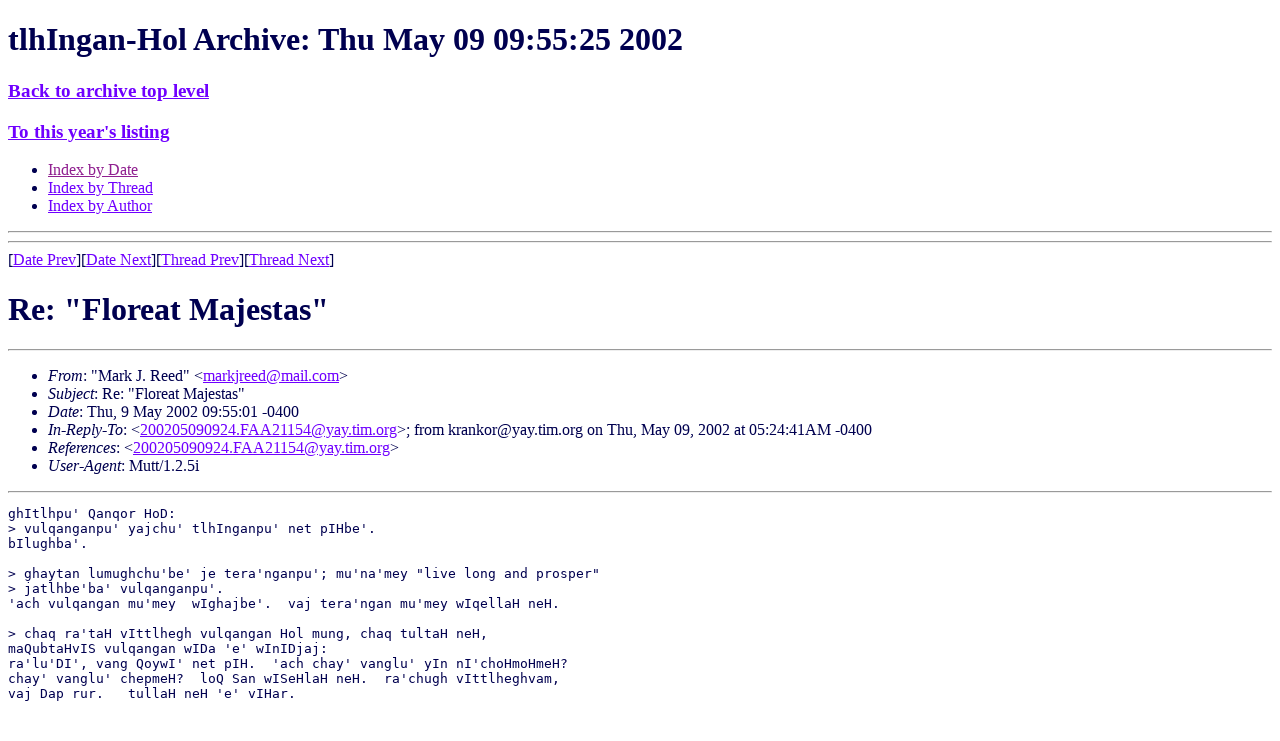

--- FILE ---
content_type: text/html
request_url: https://www.kli.org/tlhIngan-Hol/2002/May/msg00077.html
body_size: 2990
content:
<!-- MHonArc v2.4.9 -->
<!--X-Subject: Re: "Floreat Majestas" -->
<!--X-From-R13: "[nex X. Drrq" <znexwerrqNznvy.pbz> -->
<!--X-Date: 9 May 2002 13:55:25 &#45;0000 -->
<!--X-Message-Id: 20020509095501.A6604@jasmine -->
<!--X-Content-Type: text/plain -->
<!--X-Reference: 200205090924.FAA21154@yay.tim.org -->
<!--X-Head-End-->
<!DOCTYPE HTML PUBLIC "-//W3C//DTD HTML 4.01 Transitional//EN" "http://www.w3.org/TR/html4/loose.dtd">
<HTML>
<HEAD>
<TITLE> Re: &quot;Floreat Majestas&quot;</TITLE>
<LINK REL='stylesheet' title='Normal Style' HREF='/klistyle.css'>
<link rel='alternate stylesheet' title='Testing only!' href='/altstyle1.css'>
<link rel="SHORTCUT ICON" href="/favicon.ico">
<link rel="ICON" href="/favicon.ico">
<meta http-equiv="Content-Type" content="text/html; charset=iso-8859-1">
<LINK REV='made' HREF='http://www.mhonarc.org/'>
<link rel="contents" href="/#sitemap" title="Site Map">
<link rel="bookmark" href="/wiki/" title="KLI Wiki">
<link rel="bookmark" href="/tlhIngan-Hol/" title="Email Archives">
<link rel="glossary" href="/tlh/newwords.html" title="New Klingon Words">
<link rel="up" title="Index of this month" href="./">
<link rel="top" href="/tlhIngan-Hol/" title="Archive Top Level">
<link rel="search" href="/cgi-bin/webglimpse.cgi" title="Search the Archives">
<link rel="last" href="/tlhIngan-Hol//current/" title="Latest Month">

<link rel='stylesheet' id='google-webfonts-css'  href='http://fonts.googleapis.com/css?family=Ubuntu%3A300%2C400%2C700%7C&#038;subset=latin%2Clatin-ext&#038;ver=3.8.1' type='text/css' media='all' />
<link rel='stylesheet' id='bootstrap-css'  href='http://www.kli.org/wp-content/themes/firmasite/assets/themes/simplex/bootstrap.min.css?ver=3.8.1' type='text/css' media='all' />
<link rel='stylesheet' id='firmasite-style-css'  href='http://www.kli.org/wp-content/themes/firmasite/style.css?ver=3.8.1' type='text/css' media='all' />
</HEAD>
<BODY  text="#000050" link="#7000ff"
 alink="#ff0000" vlink="#902090">

<H1>tlhIngan-Hol Archive: Thu May 09 09:55:25 2002</H1>
<h3><A HREF="/tlhIngan-Hol/">Back to archive top level</A></h3>
<H3><A HREF="../">To this year's listing</A></H3>
<UL>
<LI><A HREF="">Index by Date</A>
<LI><A HREF="thread.html">Index by Thread</A>
<LI><A HREF="author.html">Index by Author</A>
</UL>
<HR>
<!--X-Body-Begin-->
<!--X-User-Header-->
<!--X-User-Header-End-->
<!--X-TopPNI-->
<HR>
[<a href="msg00076.html">Date Prev</a>][<a href="msg00078.html">Date Next</a>][<a href="msg00074.html">Thread Prev</a>][<a href="msg00079.html">Thread Next</a>]

<!--X-TopPNI-End-->
<!--X-MsgBody-->
<!--X-Subject-Header-Begin-->
<h1>Re: &quot;Floreat Majestas&quot;</h1>
<hr>
<!--X-Subject-Header-End-->
<!--X-Head-of-Message-->
<ul>
<li><em>From</em>: &quot;Mark J. Reed&quot; &lt;<A HREF="/cdn-cgi/l/email-protection#94f9f5e6fffee6f1f1f0d4f9f5fdf8baf7fbf9"><span class="__cf_email__" data-cfemail="3e535f4c55544c5b5b5a7e535f5752105d5153">[email&#160;protected]</span></A>&gt;</li>
<li><em>Subject</em>: Re: &quot;Floreat Majestas&quot;</li>
<li><em>Date</em>: Thu, 9 May 2002 09:55:01 -0400</li>
<li><em>In-Reply-To</em>: &lt;<a href="msg00074.html"><span class="__cf_email__" data-cfemail="75474545474540454c454c47415b3334344744444041350c140c5b011c185b1a0712">[email&#160;protected]</span></a>&gt;; from <a href="/cdn-cgi/l/email-protection" class="__cf_email__" data-cfemail="244f56454a4f4b56645d455d0a504d490a4b5643">[email&#160;protected]</a> on Thu, May 09, 2002 at 05:24:41AM -0400</li>
<li><em>References</em>: &lt;<a href="msg00074.html"><span class="__cf_email__" data-cfemail="b3818383818386838a838a81879df5f2f28182828687f3cad2ca9dc7dade9ddcc1d4">[email&#160;protected]</span></a>&gt;</li>
<li><em>User-Agent</em>: Mutt/1.2.5i</li>
</ul>
<!--X-Head-of-Message-End-->
<!--X-Head-Body-Sep-Begin-->
<hr>
<!--X-Head-Body-Sep-End-->
<!--X-Body-of-Message-->
<pre>
ghItlhpu' Qanqor HoD:
&gt; vulqanganpu' yajchu' tlhInganpu' net pIHbe'.
bIlughba'.  

&gt; ghaytan lumughchu'be' je tera'nganpu'; mu'na'mey &quot;live long and prosper&quot;
&gt; jatlhbe'ba' vulqanganpu'.  
'ach vulqangan mu'mey  wIghajbe'.  vaj tera'ngan mu'mey wIqellaH neH.

&gt; chaq ra'taH vIttlhegh vulqangan Hol mung, chaq tultaH neH, 
maQubtaHvIS vulqangan wIDa 'e' wInIDjaj:
ra'lu'DI', vang QoywI' net pIH.  'ach chay' vanglu' yIn nI'choHmoHmeH?  
chay' vanglu' chepmeH?  loQ San wISeHlaH neH.  ra'chugh vIttlheghvam,
vaj Dap rur.   tullaH neH 'e' vIHar.

--
marqoS &lt;<a href="/cdn-cgi/l/email-protection" class="__cf_email__" data-cfemail="80ede1f2ebeaf2e5e5e4c0ede1e9ecaee3efed">[email&#160;protected]</a>&gt;
</pre>

<!--X-Body-of-Message-End-->
<!--X-MsgBody-End-->
<!--X-Follow-Ups-->
<hr>
<!--X-Follow-Ups-End-->
<!--X-References-->
<ul><li><strong>References</strong>:
<ul>
<li><strong><a name="00074" href="msg00074.html">Re: &quot;Floreat Majestas&quot;</a></strong>
<ul><li><em>From:</em> Captain Krankor &lt;<a href="/cdn-cgi/l/email-protection" class="__cf_email__" data-cfemail="cba0b9aaa5a0a4b98bb2aab2e5bfa2a6e5a4b9ac">[email&#160;protected]</a>&gt;</li></ul></li>
</ul></li></ul>
<!--X-References-End-->
<!--X-BotPNI-->
<HR>
<UL>
<li>Prev by Date:
<strong><a href="msg00076.html">Klingon WOTD: chaw' (v)</a></strong>
</li>
<li>Next by Date:
<strong><a href="msg00078.html">Re: EK: tlhIngan qID</a></strong>
</li>

<li>Prev by thread:
<strong><a href="msg00074.html">Re: &quot;Floreat Majestas&quot;</a></strong>
</li>
<li>Next by thread:
<strong><a href="msg00079.html">Re: &quot;Floreat Majestas&quot;</a></strong>
</li>

<LI>Index(es):
<UL>
<LI><A HREF="#00077"><STRONG>Date</STRONG></A></LI>
<LI><A HREF="thread.html#00077"><STRONG>Thread</STRONG></A></LI>
<LI><A HREF="author.html#00077"><STRONG>Author</STRONG></A></LI>
</UL>
</LI>
</UL>

<!--X-BotPNI-End-->
<!--X-User-Footer-->
<!--X-User-Footer-End-->
<h3><A HREF="/tlhIngan-Hol/">Back to archive top level</A></h3>
<HR>

<script data-cfasync="false" src="/cdn-cgi/scripts/5c5dd728/cloudflare-static/email-decode.min.js"></script><script src="http://www.kli.org/wp-content/plugins/advanced-iframe/js/ai_external.js" type="5ac8d0059cd1e88568011323-text/javascript"></script>
<script src="/cdn-cgi/scripts/7d0fa10a/cloudflare-static/rocket-loader.min.js" data-cf-settings="5ac8d0059cd1e88568011323-|49" defer></script><script>(function(){function c(){var b=a.contentDocument||a.contentWindow.document;if(b){var d=b.createElement('script');d.innerHTML="window.__CF$cv$params={r:'9a69afba1b750a26',t:'MTc2NDQ5ODgwNA=='};var a=document.createElement('script');a.src='/cdn-cgi/challenge-platform/scripts/jsd/main.js';document.getElementsByTagName('head')[0].appendChild(a);";b.getElementsByTagName('head')[0].appendChild(d)}}if(document.body){var a=document.createElement('iframe');a.height=1;a.width=1;a.style.position='absolute';a.style.top=0;a.style.left=0;a.style.border='none';a.style.visibility='hidden';document.body.appendChild(a);if('loading'!==document.readyState)c();else if(window.addEventListener)document.addEventListener('DOMContentLoaded',c);else{var e=document.onreadystatechange||function(){};document.onreadystatechange=function(b){e(b);'loading'!==document.readyState&&(document.onreadystatechange=e,c())}}}})();</script><script defer src="https://static.cloudflareinsights.com/beacon.min.js/vcd15cbe7772f49c399c6a5babf22c1241717689176015" integrity="sha512-ZpsOmlRQV6y907TI0dKBHq9Md29nnaEIPlkf84rnaERnq6zvWvPUqr2ft8M1aS28oN72PdrCzSjY4U6VaAw1EQ==" data-cf-beacon='{"version":"2024.11.0","token":"5a3f08e495c44bd6b4c56c9aaef9a46b","server_timing":{"name":{"cfCacheStatus":true,"cfEdge":true,"cfExtPri":true,"cfL4":true,"cfOrigin":true,"cfSpeedBrain":true},"location_startswith":null}}' crossorigin="anonymous"></script>
</BODY>
</HTML>


--- FILE ---
content_type: application/javascript; charset=UTF-8
request_url: https://www.kli.org/cdn-cgi/challenge-platform/h/b/scripts/jsd/13c98df4ef2d/main.js?
body_size: 4517
content:
window._cf_chl_opt={VnHPF6:'b'};~function(i2,B,J,H,b,A,G,E){i2=n,function(c,Q,iG,i1,d,R){for(iG={c:520,Q:459,d:431,R:517,Y:420,O:425,U:446,m:481,v:516,x:466},i1=n,d=c();!![];)try{if(R=-parseInt(i1(iG.c))/1*(parseInt(i1(iG.Q))/2)+-parseInt(i1(iG.d))/3*(parseInt(i1(iG.R))/4)+-parseInt(i1(iG.Y))/5+-parseInt(i1(iG.O))/6*(-parseInt(i1(iG.U))/7)+parseInt(i1(iG.m))/8+-parseInt(i1(iG.v))/9+parseInt(i1(iG.x))/10,R===Q)break;else d.push(d.shift())}catch(Y){d.push(d.shift())}}(i,800872),B=this||self,J=B[i2(483)],H=function(ig,iF,ix,iv,iw,ii,Q,d,R){return ig={c:445,Q:501},iF={c:512,Q:414,d:512,R:458,Y:512,O:422,U:414},ix={c:430},iv={c:429},iw={c:430,Q:422,d:478,R:424,Y:404,O:478,U:404,m:429,v:414,x:429,F:414,g:414,e:512,T:512,f:478,z:404,I:458},ii=i2,Q=String[ii(ig.c)],d={'h':function(Y,iU){return iU={c:461,Q:422},Y==null?'':d.g(Y,6,function(O,ic){return ic=n,ic(iU.c)[ic(iU.Q)](O)})},'g':function(Y,O,U,iQ,x,F,T,z,I,P,K,V,o,X,C,D,N,i0){if(iQ=ii,null==Y)return'';for(F={},T={},z='',I=2,P=3,K=2,V=[],o=0,X=0,C=0;C<Y[iQ(iw.c)];C+=1)if(D=Y[iQ(iw.Q)](C),Object[iQ(iw.d)][iQ(iw.R)][iQ(iw.Y)](F,D)||(F[D]=P++,T[D]=!0),N=z+D,Object[iQ(iw.O)][iQ(iw.R)][iQ(iw.U)](F,N))z=N;else{if(Object[iQ(iw.O)][iQ(iw.R)][iQ(iw.U)](T,z)){if(256>z[iQ(iw.m)](0)){for(x=0;x<K;o<<=1,X==O-1?(X=0,V[iQ(iw.v)](U(o)),o=0):X++,x++);for(i0=z[iQ(iw.x)](0),x=0;8>x;o=i0&1.1|o<<1.01,X==O-1?(X=0,V[iQ(iw.F)](U(o)),o=0):X++,i0>>=1,x++);}else{for(i0=1,x=0;x<K;o=o<<1|i0,O-1==X?(X=0,V[iQ(iw.g)](U(o)),o=0):X++,i0=0,x++);for(i0=z[iQ(iw.m)](0),x=0;16>x;o=i0&1.86|o<<1.27,O-1==X?(X=0,V[iQ(iw.g)](U(o)),o=0):X++,i0>>=1,x++);}I--,0==I&&(I=Math[iQ(iw.e)](2,K),K++),delete T[z]}else for(i0=F[z],x=0;x<K;o=1.83&i0|o<<1,O-1==X?(X=0,V[iQ(iw.g)](U(o)),o=0):X++,i0>>=1,x++);z=(I--,0==I&&(I=Math[iQ(iw.T)](2,K),K++),F[N]=P++,String(D))}if(z!==''){if(Object[iQ(iw.f)][iQ(iw.R)][iQ(iw.z)](T,z)){if(256>z[iQ(iw.x)](0)){for(x=0;x<K;o<<=1,X==O-1?(X=0,V[iQ(iw.v)](U(o)),o=0):X++,x++);for(i0=z[iQ(iw.x)](0),x=0;8>x;o=1.71&i0|o<<1.14,X==O-1?(X=0,V[iQ(iw.F)](U(o)),o=0):X++,i0>>=1,x++);}else{for(i0=1,x=0;x<K;o=o<<1.19|i0,X==O-1?(X=0,V[iQ(iw.F)](U(o)),o=0):X++,i0=0,x++);for(i0=z[iQ(iw.m)](0),x=0;16>x;o=1&i0|o<<1,X==O-1?(X=0,V[iQ(iw.v)](U(o)),o=0):X++,i0>>=1,x++);}I--,I==0&&(I=Math[iQ(iw.T)](2,K),K++),delete T[z]}else for(i0=F[z],x=0;x<K;o=i0&1.79|o<<1,O-1==X?(X=0,V[iQ(iw.v)](U(o)),o=0):X++,i0>>=1,x++);I--,0==I&&K++}for(i0=2,x=0;x<K;o=o<<1|1&i0,O-1==X?(X=0,V[iQ(iw.v)](U(o)),o=0):X++,i0>>=1,x++);for(;;)if(o<<=1,O-1==X){V[iQ(iw.F)](U(o));break}else X++;return V[iQ(iw.I)]('')},'j':function(Y,id){return id=ii,Y==null?'':''==Y?null:d.i(Y[id(ix.c)],32768,function(O,iM){return iM=id,Y[iM(iv.c)](O)})},'i':function(Y,O,U,iB,x,F,T,z,I,P,K,V,o,X,C,D,i0,N){for(iB=ii,x=[],F=4,T=4,z=3,I=[],V=U(0),o=O,X=1,P=0;3>P;x[P]=P,P+=1);for(C=0,D=Math[iB(iF.c)](2,2),K=1;D!=K;N=V&o,o>>=1,o==0&&(o=O,V=U(X++)),C|=K*(0<N?1:0),K<<=1);switch(C){case 0:for(C=0,D=Math[iB(iF.c)](2,8),K=1;K!=D;N=o&V,o>>=1,o==0&&(o=O,V=U(X++)),C|=(0<N?1:0)*K,K<<=1);i0=Q(C);break;case 1:for(C=0,D=Math[iB(iF.c)](2,16),K=1;K!=D;N=V&o,o>>=1,0==o&&(o=O,V=U(X++)),C|=(0<N?1:0)*K,K<<=1);i0=Q(C);break;case 2:return''}for(P=x[3]=i0,I[iB(iF.Q)](i0);;){if(X>Y)return'';for(C=0,D=Math[iB(iF.d)](2,z),K=1;K!=D;N=o&V,o>>=1,o==0&&(o=O,V=U(X++)),C|=K*(0<N?1:0),K<<=1);switch(i0=C){case 0:for(C=0,D=Math[iB(iF.d)](2,8),K=1;D!=K;N=V&o,o>>=1,0==o&&(o=O,V=U(X++)),C|=K*(0<N?1:0),K<<=1);x[T++]=Q(C),i0=T-1,F--;break;case 1:for(C=0,D=Math[iB(iF.c)](2,16),K=1;D!=K;N=o&V,o>>=1,o==0&&(o=O,V=U(X++)),C|=(0<N?1:0)*K,K<<=1);x[T++]=Q(C),i0=T-1,F--;break;case 2:return I[iB(iF.R)]('')}if(0==F&&(F=Math[iB(iF.Y)](2,z),z++),x[i0])i0=x[i0];else if(T===i0)i0=P+P[iB(iF.O)](0);else return null;I[iB(iF.U)](i0),x[T++]=P+i0[iB(iF.O)](0),F--,P=i0,F==0&&(F=Math[iB(iF.d)](2,z),z++)}}},R={},R[ii(ig.Q)]=d.h,R}(),b={},b[i2(413)]='o',b[i2(427)]='s',b[i2(511)]='u',b[i2(448)]='z',b[i2(408)]='n',b[i2(416)]='I',b[i2(473)]='b',A=b,B[i2(487)]=function(Q,R,Y,O,iP,iI,iz,ia,x,F,g,T,z,I){if(iP={c:465,Q:455,d:428,R:465,Y:484,O:462,U:438,m:502,v:435,x:430,F:463,g:507},iI={c:474,Q:430,d:453},iz={c:478,Q:424,d:404,R:414},ia=i2,R===null||R===void 0)return O;for(x=k(R),Q[ia(iP.c)][ia(iP.Q)]&&(x=x[ia(iP.d)](Q[ia(iP.R)][ia(iP.Q)](R))),x=Q[ia(iP.Y)][ia(iP.O)]&&Q[ia(iP.U)]?Q[ia(iP.Y)][ia(iP.O)](new Q[(ia(iP.U))](x)):function(P,iL,K){for(iL=ia,P[iL(iI.c)](),K=0;K<P[iL(iI.Q)];P[K+1]===P[K]?P[iL(iI.d)](K+1,1):K+=1);return P}(x),F='nAsAaAb'.split('A'),F=F[ia(iP.m)][ia(iP.v)](F),g=0;g<x[ia(iP.x)];T=x[g],z=j(Q,R,T),F(z)?(I=z==='s'&&!Q[ia(iP.F)](R[T]),ia(iP.g)===Y+T?U(Y+T,z):I||U(Y+T,R[T])):U(Y+T,z),g++);return O;function U(P,K,ih){ih=n,Object[ih(iz.c)][ih(iz.Q)][ih(iz.d)](O,K)||(O[K]=[]),O[K][ih(iz.R)](P)}},G=i2(451)[i2(482)](';'),E=G[i2(502)][i2(435)](G),B[i2(489)]=function(Q,R,iV,iH,Y,O,U,m){for(iV={c:471,Q:430,d:430,R:505,Y:414,O:467},iH=i2,Y=Object[iH(iV.c)](R),O=0;O<Y[iH(iV.Q)];O++)if(U=Y[O],'f'===U&&(U='N'),Q[U]){for(m=0;m<R[Y[O]][iH(iV.d)];-1===Q[U][iH(iV.R)](R[Y[O]][m])&&(E(R[Y[O]][m])||Q[U][iH(iV.Y)]('o.'+R[Y[O]][m])),m++);}else Q[U]=R[Y[O]][iH(iV.O)](function(v){return'o.'+v})},W();function i(n0){return n0='createElement,d.cookie,POST,success,api,undefined,pow,VnHPF6,random,send,9008325quXlTm,52kTqifU,wfJU3,source,639quzKkC,NUDr6,call,now,chlApiSitekey,parent,number,/cdn-cgi/challenge-platform/h/,Function,[native code],_cf_chl_opt,object,push,toString,bigint,floor,DOMContentLoaded,body,1255645IRxTch,onload,charAt,onerror,hasOwnProperty,1146JaAmEk,status,string,concat,charCodeAt,length,75093bMlXQb,/b/ov1/0.6991394423556275:1764498211:QMIKL8d4Ijabvl2_-AgOnuxjyw7wtBkRNBl50ho5dag/,errorInfoObject,appendChild,bind,BHcSU3,removeChild,Set,jsd,tabIndex,sid,chlApiRumWidgetAgeMs,cloudflare-invisible,function,fromCharCode,35399kHGdlZ,/invisible/jsd,symbol,style,msg,_cf_chl_opt;WVJdi2;tGfE6;eHFr4;rZpcH7;DMab5;uBWD2;TZOO6;NFIEc5;SBead5;rNss8;ssnu4;WlNXb1;QNPd6;BAnB4;Jxahl3;fLDZ5;fAvt5,isArray,splice,XMLHttpRequest,getOwnPropertyNames,event,mAxV0,join,4322yDkRyS,loading,WiAjOGmYcRXEIzqpJrLw19Bo$Q6v7uaUs4eH5btlZKdN+CTMS3DnPh28k-yVgFx0f,from,isNaN,clientInformation,Object,18119320NRhtrE,map,ontimeout,http-code:,detail,keys,display: none,boolean,sort,stringify,__CF$cv$params,catch,prototype,contentDocument,contentWindow,7851112BKsZxu,split,document,Array,addEventListener,timeout,BAnB4,open,Jxahl3,navigator,chlApiClientVersion,/jsd/oneshot/13c98df4ef2d/0.6991394423556275:1764498211:QMIKL8d4Ijabvl2_-AgOnuxjyw7wtBkRNBl50ho5dag/,readyState,error,iframe,chctx,onreadystatechange,error on cf_chl_props,getPrototypeOf,chlApiUrl,vJcAgxqZD,includes,xhr-error,postMessage,indexOf'.split(','),i=function(){return n0},i()}function a(c,Q,iq,iR,is,iW,i5,d,R){iq={c:476,Q:454,d:488,R:508,Y:409,O:412,U:513,m:492,v:510,x:486,F:468,g:421,e:423,T:515,f:501,z:475},iR={c:503},is={c:426,Q:509,d:469,R:426},iW={c:486},i5=i2,d=B[i5(iq.c)],R=new B[(i5(iq.Q))](),R[i5(iq.d)](i5(iq.R),i5(iq.Y)+B[i5(iq.O)][i5(iq.U)]+i5(iq.m)+d.r),d[i5(iq.v)]&&(R[i5(iq.x)]=5e3,R[i5(iq.F)]=function(i6){i6=i5,Q(i6(iW.c))}),R[i5(iq.g)]=function(i7){i7=i5,R[i7(is.c)]>=200&&R[i7(is.c)]<300?Q(i7(is.Q)):Q(i7(is.d)+R[i7(is.R)])},R[i5(iq.e)]=function(i8){i8=i5,Q(i8(iR.c))},R[i5(iq.T)](H[i5(iq.f)](JSON[i5(iq.z)](c)))}function s(d,R,il,ik,Y,O,U){if(il={c:443,Q:510,d:509,R:519,Y:441,O:456,U:509,m:407,v:504,x:441,F:494,g:470},ik=i2,Y=ik(il.c),!d[ik(il.Q)])return;R===ik(il.d)?(O={},O[ik(il.R)]=Y,O[ik(il.Y)]=d.r,O[ik(il.O)]=ik(il.U),B[ik(il.m)][ik(il.v)](O,'*')):(U={},U[ik(il.R)]=Y,U[ik(il.x)]=d.r,U[ik(il.O)]=ik(il.F),U[ik(il.g)]=R,B[ik(il.m)][ik(il.v)](U,'*'))}function L(R,Y,iO,i9,O,U,m,v,x,F,g,T){if(iO={c:450,Q:494,d:476,R:409,Y:412,O:513,U:432,m:447,v:454,x:488,F:508,g:486,e:468,T:406,f:412,z:518,I:500,P:403,K:442,V:412,o:436,X:491,C:457,D:433,N:496,l:519,i0:439,iU:515,im:501},i9=i2,!Z(.01))return![];U=(O={},O[i9(iO.c)]=R,O[i9(iO.Q)]=Y,O);try{m=B[i9(iO.d)],v=i9(iO.R)+B[i9(iO.Y)][i9(iO.O)]+i9(iO.U)+m.r+i9(iO.m),x=new B[(i9(iO.v))](),x[i9(iO.x)](i9(iO.F),v),x[i9(iO.g)]=2500,x[i9(iO.e)]=function(){},F={},F[i9(iO.T)]=B[i9(iO.f)][i9(iO.z)],F[i9(iO.I)]=B[i9(iO.Y)][i9(iO.P)],F[i9(iO.K)]=B[i9(iO.V)][i9(iO.o)],F[i9(iO.X)]=B[i9(iO.Y)][i9(iO.C)],g=F,T={},T[i9(iO.D)]=U,T[i9(iO.N)]=g,T[i9(iO.l)]=i9(iO.i0),x[i9(iO.iU)](H[i9(iO.im)](T))}catch(f){}}function S(it,ib,d,R,Y,O,U){ib=(it={c:506,Q:495,d:449,R:472,Y:440,O:419,U:434,m:480,v:464,x:490,F:479,g:419,e:437},i2);try{return d=J[ib(it.c)](ib(it.Q)),d[ib(it.d)]=ib(it.R),d[ib(it.Y)]='-1',J[ib(it.O)][ib(it.U)](d),R=d[ib(it.m)],Y={},Y=BAnB4(R,R,'',Y),Y=BAnB4(R,R[ib(it.v)]||R[ib(it.x)],'n.',Y),Y=BAnB4(R,d[ib(it.F)],'d.',Y),J[ib(it.g)][ib(it.e)](d),O={},O.r=Y,O.e=null,O}catch(m){return U={},U.r={},U.e=m,U}}function k(c,ir,iZ,Q){for(ir={c:428,Q:471,d:499},iZ=i2,Q=[];null!==c;Q=Q[iZ(ir.c)](Object[iZ(ir.Q)](c)),c=Object[iZ(ir.d)](c));return Q}function n(c,Q,d){return d=i(),n=function(M,B,p){return M=M-403,p=d[M],p},n(c,Q)}function Z(c,iE,i3){return iE={c:514},i3=i2,Math[i3(iE.c)]()<c}function j(Q,R,Y,iu,iJ,O){iJ=(iu={c:477,Q:484,d:452,R:484,Y:444},i2);try{return R[Y][iJ(iu.c)](function(){}),'p'}catch(U){}try{if(null==R[Y])return R[Y]===void 0?'u':'x'}catch(m){return'i'}return Q[iJ(iu.Q)][iJ(iu.d)](R[Y])?'a':R[Y]===Q[iJ(iu.R)]?'p5':!0===R[Y]?'T':!1===R[Y]?'F':(O=typeof R[Y],iJ(iu.Y)==O?y(Q,R[Y])?'N':'f':A[O]||'?')}function h(iS,i4,c,Q,d,R){return iS={c:476,Q:417,d:405},i4=i2,c=B[i4(iS.c)],Q=3600,d=Math[i4(iS.Q)](+atob(c.t)),R=Math[i4(iS.Q)](Date[i4(iS.d)]()/1e3),R-d>Q?![]:!![]}function y(c,Q,ie,ip){return ie={c:410,Q:478,d:415,R:404,Y:505,O:411},ip=i2,Q instanceof c[ip(ie.c)]&&0<c[ip(ie.c)][ip(ie.Q)][ip(ie.d)][ip(ie.R)](Q)[ip(ie.Y)](ip(ie.O))}function W(iN,iD,iX,iA,c,Q,d,R,Y){if(iN={c:476,Q:510,d:493,R:460,Y:485,O:485,U:418,m:497},iD={c:493,Q:460,d:497},iX={c:498},iA=i2,c=B[iA(iN.c)],!c)return;if(!h())return;(Q=![],d=c[iA(iN.Q)]===!![],R=function(iy,O){if(iy=iA,!Q){if(Q=!![],!h())return;O=S(),a(O.r,function(U){s(c,U)}),O.e&&L(iy(iX.c),O.e)}},J[iA(iN.d)]!==iA(iN.R))?R():B[iA(iN.Y)]?J[iA(iN.O)](iA(iN.U),R):(Y=J[iA(iN.m)]||function(){},J[iA(iN.m)]=function(ij){ij=iA,Y(),J[ij(iD.c)]!==ij(iD.Q)&&(J[ij(iD.d)]=Y,R())})}}()